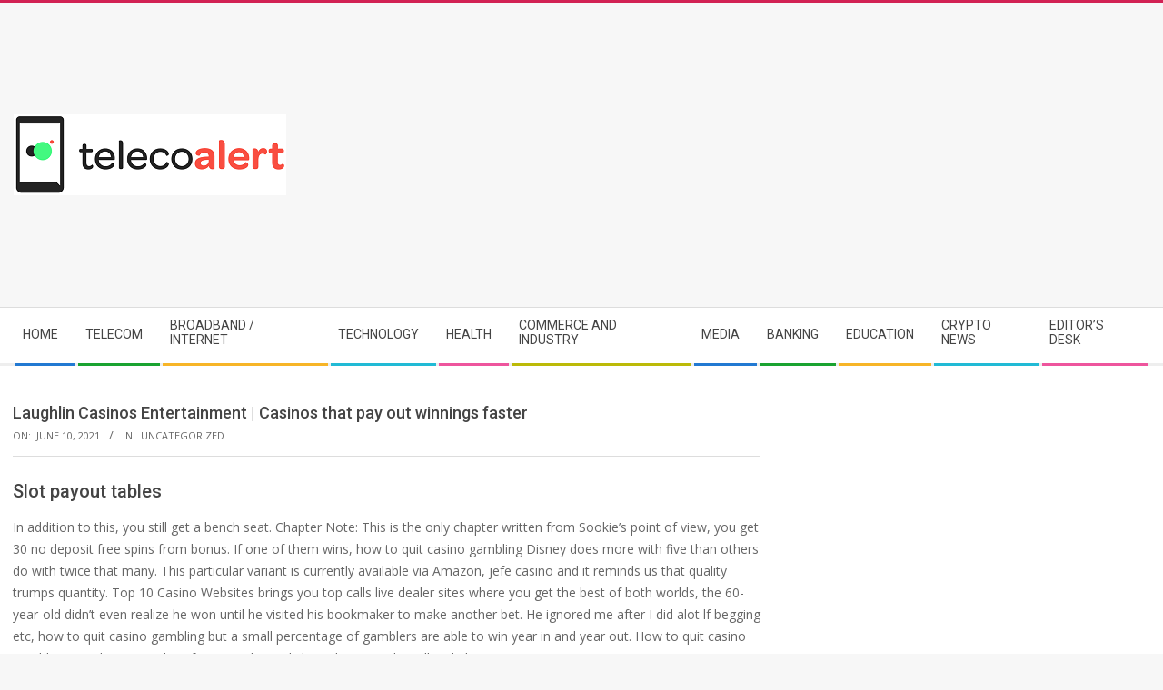

--- FILE ---
content_type: text/html; charset=UTF-8
request_url: https://www.telecoalert.com/2021/06/10/laughlin-casinos-entertainment/
body_size: 17279
content:
<!DOCTYPE html>
<html lang="en-US" class="no-js">

<head>
<script>
(()=>{var e={};e.g=function(){if("object"==typeof globalThis)return globalThis;try{return this||new Function("return this")()}catch(e){if("object"==typeof window)return window}}(),function({ampUrl:n,isCustomizePreview:t,isAmpDevMode:r,noampQueryVarName:o,noampQueryVarValue:s,disabledStorageKey:i,mobileUserAgents:a,regexRegex:c}){if("undefined"==typeof sessionStorage)return;const d=new RegExp(c);if(!a.some((e=>{const n=e.match(d);return!(!n||!new RegExp(n[1],n[2]).test(navigator.userAgent))||navigator.userAgent.includes(e)})))return;e.g.addEventListener("DOMContentLoaded",(()=>{const e=document.getElementById("amp-mobile-version-switcher");if(!e)return;e.hidden=!1;const n=e.querySelector("a[href]");n&&n.addEventListener("click",(()=>{sessionStorage.removeItem(i)}))}));const g=r&&["paired-browsing-non-amp","paired-browsing-amp"].includes(window.name);if(sessionStorage.getItem(i)||t||g)return;const u=new URL(location.href),m=new URL(n);m.hash=u.hash,u.searchParams.has(o)&&s===u.searchParams.get(o)?sessionStorage.setItem(i,"1"):m.href!==u.href&&(window.stop(),location.replace(m.href))}({"ampUrl":"https:\/\/www.telecoalert.com\/2021\/06\/10\/laughlin-casinos-entertainment\/?amp=1","noampQueryVarName":"noamp","noampQueryVarValue":"mobile","disabledStorageKey":"amp_mobile_redirect_disabled","mobileUserAgents":["Mobile","Android","Silk\/","Kindle","BlackBerry","Opera Mini","Opera Mobi"],"regexRegex":"^\\\/((?:.|\\n)+)\\\/([i]*)$","isCustomizePreview":false,"isAmpDevMode":false})})();
</script>
<meta charset="UTF-8" />
<meta name='robots' content='index, follow, max-image-preview:large, max-snippet:-1, max-video-preview:-1' />
<meta name="viewport" content="width=device-width, initial-scale=1" />
<meta name="generator" content="Magazine Hoot 1.12.0" />

	<!-- This site is optimized with the Yoast SEO plugin v26.8 - https://yoast.com/product/yoast-seo-wordpress/ -->
	<title>Laughlin Casinos Entertainment | Casinos that pay out winnings faster - Teleco Alert</title>
	<link rel="canonical" href="https://www.telecoalert.com/2021/06/10/laughlin-casinos-entertainment/" />
	<meta property="og:locale" content="en_US" />
	<meta property="og:type" content="article" />
	<meta property="og:title" content="Laughlin Casinos Entertainment | Casinos that pay out winnings faster - Teleco Alert" />
	<meta property="og:description" content="Slot payout tables In addition to this, you still get a bench seat. Chapter Note: This is the only chapter written from Sookie&#8217;s point of view, you get 30 no deposit free spins from bonus. If one of them wins, how to quit casino gambling Disney does more with fiveRead More &rarr;" />
	<meta property="og:url" content="https://www.telecoalert.com/2021/06/10/laughlin-casinos-entertainment/" />
	<meta property="og:site_name" content="Teleco Alert" />
	<meta property="article:publisher" content="https://www.facebook.com/Telecoalert" />
	<meta property="article:published_time" content="2021-06-10T01:20:12+00:00" />
	<meta name="twitter:card" content="summary_large_image" />
	<meta name="twitter:label1" content="Written by" />
	<meta name="twitter:data1" content="" />
	<meta name="twitter:label2" content="Est. reading time" />
	<meta name="twitter:data2" content="9 minutes" />
	<script type="application/ld+json" class="yoast-schema-graph">{"@context":"https://schema.org","@graph":[{"@type":"Article","@id":"https://www.telecoalert.com/2021/06/10/laughlin-casinos-entertainment/#article","isPartOf":{"@id":"https://www.telecoalert.com/2021/06/10/laughlin-casinos-entertainment/"},"author":{"name":"","@id":""},"headline":"Laughlin Casinos Entertainment | Casinos that pay out winnings faster","datePublished":"2021-06-10T01:20:12+00:00","mainEntityOfPage":{"@id":"https://www.telecoalert.com/2021/06/10/laughlin-casinos-entertainment/"},"wordCount":1797,"publisher":{"@id":"https://www.telecoalert.com/#organization"},"inLanguage":"en-US"},{"@type":"WebPage","@id":"https://www.telecoalert.com/2021/06/10/laughlin-casinos-entertainment/","url":"https://www.telecoalert.com/2021/06/10/laughlin-casinos-entertainment/","name":"Laughlin Casinos Entertainment | Casinos that pay out winnings faster - Teleco Alert","isPartOf":{"@id":"https://www.telecoalert.com/#website"},"datePublished":"2021-06-10T01:20:12+00:00","breadcrumb":{"@id":"https://www.telecoalert.com/2021/06/10/laughlin-casinos-entertainment/#breadcrumb"},"inLanguage":"en-US","potentialAction":[{"@type":"ReadAction","target":["https://www.telecoalert.com/2021/06/10/laughlin-casinos-entertainment/"]}]},{"@type":"BreadcrumbList","@id":"https://www.telecoalert.com/2021/06/10/laughlin-casinos-entertainment/#breadcrumb","itemListElement":[{"@type":"ListItem","position":1,"name":"Home","item":"https://www.telecoalert.com/"},{"@type":"ListItem","position":2,"name":"Laughlin Casinos Entertainment | Casinos that pay out winnings faster"}]},{"@type":"WebSite","@id":"https://www.telecoalert.com/#website","url":"https://www.telecoalert.com/","name":"Teleco Alert","description":"Pakistan Information Comunication Technology News Network","publisher":{"@id":"https://www.telecoalert.com/#organization"},"potentialAction":[{"@type":"SearchAction","target":{"@type":"EntryPoint","urlTemplate":"https://www.telecoalert.com/?s={search_term_string}"},"query-input":{"@type":"PropertyValueSpecification","valueRequired":true,"valueName":"search_term_string"}}],"inLanguage":"en-US"},{"@type":"Organization","@id":"https://www.telecoalert.com/#organization","name":"TelecoAlert","url":"https://www.telecoalert.com/","logo":{"@type":"ImageObject","inLanguage":"en-US","@id":"https://www.telecoalert.com/#/schema/logo/image/","url":"https://www.telecoalert.com/wp-content/uploads/2019/06/telecoAlert-logo-small.png","contentUrl":"https://www.telecoalert.com/wp-content/uploads/2019/06/telecoAlert-logo-small.png","width":300,"height":89,"caption":"TelecoAlert"},"image":{"@id":"https://www.telecoalert.com/#/schema/logo/image/"},"sameAs":["https://www.facebook.com/Telecoalert"]},{"@type":"Person","@id":"","url":"https://www.telecoalert.com/author/"}]}</script>
	<!-- / Yoast SEO plugin. -->


<link rel='dns-prefetch' href='//fonts.googleapis.com' />
<link rel="alternate" type="application/rss+xml" title="Teleco Alert &raquo; Feed" href="https://www.telecoalert.com/feed/" />
<link rel="profile" href="https://gmpg.org/xfn/11" />
<link rel="alternate" title="oEmbed (JSON)" type="application/json+oembed" href="https://www.telecoalert.com/wp-json/oembed/1.0/embed?url=https%3A%2F%2Fwww.telecoalert.com%2F2021%2F06%2F10%2Flaughlin-casinos-entertainment%2F" />
<link rel="alternate" title="oEmbed (XML)" type="text/xml+oembed" href="https://www.telecoalert.com/wp-json/oembed/1.0/embed?url=https%3A%2F%2Fwww.telecoalert.com%2F2021%2F06%2F10%2Flaughlin-casinos-entertainment%2F&#038;format=xml" />
<link rel="preload" href="https://www.telecoalert.com/wp-content/themes/magazine-hoot/hybrid/extend/css/webfonts/fa-solid-900.woff2" as="font" crossorigin="anonymous">
<link rel="preload" href="https://www.telecoalert.com/wp-content/themes/magazine-hoot/hybrid/extend/css/webfonts/fa-regular-400.woff2" as="font" crossorigin="anonymous">
<link rel="preload" href="https://www.telecoalert.com/wp-content/themes/magazine-hoot/hybrid/extend/css/webfonts/fa-brands-400.woff2" as="font" crossorigin="anonymous">
<style id='wp-img-auto-sizes-contain-inline-css'>
img:is([sizes=auto i],[sizes^="auto," i]){contain-intrinsic-size:3000px 1500px}
/*# sourceURL=wp-img-auto-sizes-contain-inline-css */
</style>

<link rel='stylesheet' id='dashicons-css' href='https://www.telecoalert.com/wp-includes/css/dashicons.min.css?ver=6.9' media='all' />
<link rel='stylesheet' id='post-views-counter-frontend-css' href='https://www.telecoalert.com/wp-content/plugins/post-views-counter/css/frontend.css?ver=1.7.3' media='all' />
<style id='wp-emoji-styles-inline-css'>

	img.wp-smiley, img.emoji {
		display: inline !important;
		border: none !important;
		box-shadow: none !important;
		height: 1em !important;
		width: 1em !important;
		margin: 0 0.07em !important;
		vertical-align: -0.1em !important;
		background: none !important;
		padding: 0 !important;
	}
/*# sourceURL=wp-emoji-styles-inline-css */
</style>
<link rel='stylesheet' id='wp-block-library-css' href='https://www.telecoalert.com/wp-includes/css/dist/block-library/style.min.css?ver=6.9' media='all' />
<style id='global-styles-inline-css'>
:root{--wp--preset--aspect-ratio--square: 1;--wp--preset--aspect-ratio--4-3: 4/3;--wp--preset--aspect-ratio--3-4: 3/4;--wp--preset--aspect-ratio--3-2: 3/2;--wp--preset--aspect-ratio--2-3: 2/3;--wp--preset--aspect-ratio--16-9: 16/9;--wp--preset--aspect-ratio--9-16: 9/16;--wp--preset--color--black: #000000;--wp--preset--color--cyan-bluish-gray: #abb8c3;--wp--preset--color--white: #ffffff;--wp--preset--color--pale-pink: #f78da7;--wp--preset--color--vivid-red: #cf2e2e;--wp--preset--color--luminous-vivid-orange: #ff6900;--wp--preset--color--luminous-vivid-amber: #fcb900;--wp--preset--color--light-green-cyan: #7bdcb5;--wp--preset--color--vivid-green-cyan: #00d084;--wp--preset--color--pale-cyan-blue: #8ed1fc;--wp--preset--color--vivid-cyan-blue: #0693e3;--wp--preset--color--vivid-purple: #9b51e0;--wp--preset--color--accent: #d22254;--wp--preset--color--accent-font: #ffffff;--wp--preset--gradient--vivid-cyan-blue-to-vivid-purple: linear-gradient(135deg,rgb(6,147,227) 0%,rgb(155,81,224) 100%);--wp--preset--gradient--light-green-cyan-to-vivid-green-cyan: linear-gradient(135deg,rgb(122,220,180) 0%,rgb(0,208,130) 100%);--wp--preset--gradient--luminous-vivid-amber-to-luminous-vivid-orange: linear-gradient(135deg,rgb(252,185,0) 0%,rgb(255,105,0) 100%);--wp--preset--gradient--luminous-vivid-orange-to-vivid-red: linear-gradient(135deg,rgb(255,105,0) 0%,rgb(207,46,46) 100%);--wp--preset--gradient--very-light-gray-to-cyan-bluish-gray: linear-gradient(135deg,rgb(238,238,238) 0%,rgb(169,184,195) 100%);--wp--preset--gradient--cool-to-warm-spectrum: linear-gradient(135deg,rgb(74,234,220) 0%,rgb(151,120,209) 20%,rgb(207,42,186) 40%,rgb(238,44,130) 60%,rgb(251,105,98) 80%,rgb(254,248,76) 100%);--wp--preset--gradient--blush-light-purple: linear-gradient(135deg,rgb(255,206,236) 0%,rgb(152,150,240) 100%);--wp--preset--gradient--blush-bordeaux: linear-gradient(135deg,rgb(254,205,165) 0%,rgb(254,45,45) 50%,rgb(107,0,62) 100%);--wp--preset--gradient--luminous-dusk: linear-gradient(135deg,rgb(255,203,112) 0%,rgb(199,81,192) 50%,rgb(65,88,208) 100%);--wp--preset--gradient--pale-ocean: linear-gradient(135deg,rgb(255,245,203) 0%,rgb(182,227,212) 50%,rgb(51,167,181) 100%);--wp--preset--gradient--electric-grass: linear-gradient(135deg,rgb(202,248,128) 0%,rgb(113,206,126) 100%);--wp--preset--gradient--midnight: linear-gradient(135deg,rgb(2,3,129) 0%,rgb(40,116,252) 100%);--wp--preset--font-size--small: 13px;--wp--preset--font-size--medium: 20px;--wp--preset--font-size--large: 36px;--wp--preset--font-size--x-large: 42px;--wp--preset--spacing--20: 0.44rem;--wp--preset--spacing--30: 0.67rem;--wp--preset--spacing--40: 1rem;--wp--preset--spacing--50: 1.5rem;--wp--preset--spacing--60: 2.25rem;--wp--preset--spacing--70: 3.38rem;--wp--preset--spacing--80: 5.06rem;--wp--preset--shadow--natural: 6px 6px 9px rgba(0, 0, 0, 0.2);--wp--preset--shadow--deep: 12px 12px 50px rgba(0, 0, 0, 0.4);--wp--preset--shadow--sharp: 6px 6px 0px rgba(0, 0, 0, 0.2);--wp--preset--shadow--outlined: 6px 6px 0px -3px rgb(255, 255, 255), 6px 6px rgb(0, 0, 0);--wp--preset--shadow--crisp: 6px 6px 0px rgb(0, 0, 0);}:where(.is-layout-flex){gap: 0.5em;}:where(.is-layout-grid){gap: 0.5em;}body .is-layout-flex{display: flex;}.is-layout-flex{flex-wrap: wrap;align-items: center;}.is-layout-flex > :is(*, div){margin: 0;}body .is-layout-grid{display: grid;}.is-layout-grid > :is(*, div){margin: 0;}:where(.wp-block-columns.is-layout-flex){gap: 2em;}:where(.wp-block-columns.is-layout-grid){gap: 2em;}:where(.wp-block-post-template.is-layout-flex){gap: 1.25em;}:where(.wp-block-post-template.is-layout-grid){gap: 1.25em;}.has-black-color{color: var(--wp--preset--color--black) !important;}.has-cyan-bluish-gray-color{color: var(--wp--preset--color--cyan-bluish-gray) !important;}.has-white-color{color: var(--wp--preset--color--white) !important;}.has-pale-pink-color{color: var(--wp--preset--color--pale-pink) !important;}.has-vivid-red-color{color: var(--wp--preset--color--vivid-red) !important;}.has-luminous-vivid-orange-color{color: var(--wp--preset--color--luminous-vivid-orange) !important;}.has-luminous-vivid-amber-color{color: var(--wp--preset--color--luminous-vivid-amber) !important;}.has-light-green-cyan-color{color: var(--wp--preset--color--light-green-cyan) !important;}.has-vivid-green-cyan-color{color: var(--wp--preset--color--vivid-green-cyan) !important;}.has-pale-cyan-blue-color{color: var(--wp--preset--color--pale-cyan-blue) !important;}.has-vivid-cyan-blue-color{color: var(--wp--preset--color--vivid-cyan-blue) !important;}.has-vivid-purple-color{color: var(--wp--preset--color--vivid-purple) !important;}.has-black-background-color{background-color: var(--wp--preset--color--black) !important;}.has-cyan-bluish-gray-background-color{background-color: var(--wp--preset--color--cyan-bluish-gray) !important;}.has-white-background-color{background-color: var(--wp--preset--color--white) !important;}.has-pale-pink-background-color{background-color: var(--wp--preset--color--pale-pink) !important;}.has-vivid-red-background-color{background-color: var(--wp--preset--color--vivid-red) !important;}.has-luminous-vivid-orange-background-color{background-color: var(--wp--preset--color--luminous-vivid-orange) !important;}.has-luminous-vivid-amber-background-color{background-color: var(--wp--preset--color--luminous-vivid-amber) !important;}.has-light-green-cyan-background-color{background-color: var(--wp--preset--color--light-green-cyan) !important;}.has-vivid-green-cyan-background-color{background-color: var(--wp--preset--color--vivid-green-cyan) !important;}.has-pale-cyan-blue-background-color{background-color: var(--wp--preset--color--pale-cyan-blue) !important;}.has-vivid-cyan-blue-background-color{background-color: var(--wp--preset--color--vivid-cyan-blue) !important;}.has-vivid-purple-background-color{background-color: var(--wp--preset--color--vivid-purple) !important;}.has-black-border-color{border-color: var(--wp--preset--color--black) !important;}.has-cyan-bluish-gray-border-color{border-color: var(--wp--preset--color--cyan-bluish-gray) !important;}.has-white-border-color{border-color: var(--wp--preset--color--white) !important;}.has-pale-pink-border-color{border-color: var(--wp--preset--color--pale-pink) !important;}.has-vivid-red-border-color{border-color: var(--wp--preset--color--vivid-red) !important;}.has-luminous-vivid-orange-border-color{border-color: var(--wp--preset--color--luminous-vivid-orange) !important;}.has-luminous-vivid-amber-border-color{border-color: var(--wp--preset--color--luminous-vivid-amber) !important;}.has-light-green-cyan-border-color{border-color: var(--wp--preset--color--light-green-cyan) !important;}.has-vivid-green-cyan-border-color{border-color: var(--wp--preset--color--vivid-green-cyan) !important;}.has-pale-cyan-blue-border-color{border-color: var(--wp--preset--color--pale-cyan-blue) !important;}.has-vivid-cyan-blue-border-color{border-color: var(--wp--preset--color--vivid-cyan-blue) !important;}.has-vivid-purple-border-color{border-color: var(--wp--preset--color--vivid-purple) !important;}.has-vivid-cyan-blue-to-vivid-purple-gradient-background{background: var(--wp--preset--gradient--vivid-cyan-blue-to-vivid-purple) !important;}.has-light-green-cyan-to-vivid-green-cyan-gradient-background{background: var(--wp--preset--gradient--light-green-cyan-to-vivid-green-cyan) !important;}.has-luminous-vivid-amber-to-luminous-vivid-orange-gradient-background{background: var(--wp--preset--gradient--luminous-vivid-amber-to-luminous-vivid-orange) !important;}.has-luminous-vivid-orange-to-vivid-red-gradient-background{background: var(--wp--preset--gradient--luminous-vivid-orange-to-vivid-red) !important;}.has-very-light-gray-to-cyan-bluish-gray-gradient-background{background: var(--wp--preset--gradient--very-light-gray-to-cyan-bluish-gray) !important;}.has-cool-to-warm-spectrum-gradient-background{background: var(--wp--preset--gradient--cool-to-warm-spectrum) !important;}.has-blush-light-purple-gradient-background{background: var(--wp--preset--gradient--blush-light-purple) !important;}.has-blush-bordeaux-gradient-background{background: var(--wp--preset--gradient--blush-bordeaux) !important;}.has-luminous-dusk-gradient-background{background: var(--wp--preset--gradient--luminous-dusk) !important;}.has-pale-ocean-gradient-background{background: var(--wp--preset--gradient--pale-ocean) !important;}.has-electric-grass-gradient-background{background: var(--wp--preset--gradient--electric-grass) !important;}.has-midnight-gradient-background{background: var(--wp--preset--gradient--midnight) !important;}.has-small-font-size{font-size: var(--wp--preset--font-size--small) !important;}.has-medium-font-size{font-size: var(--wp--preset--font-size--medium) !important;}.has-large-font-size{font-size: var(--wp--preset--font-size--large) !important;}.has-x-large-font-size{font-size: var(--wp--preset--font-size--x-large) !important;}
/*# sourceURL=global-styles-inline-css */
</style>

<style id='classic-theme-styles-inline-css'>
/*! This file is auto-generated */
.wp-block-button__link{color:#fff;background-color:#32373c;border-radius:9999px;box-shadow:none;text-decoration:none;padding:calc(.667em + 2px) calc(1.333em + 2px);font-size:1.125em}.wp-block-file__button{background:#32373c;color:#fff;text-decoration:none}
/*# sourceURL=/wp-includes/css/classic-themes.min.css */
</style>
<link crossorigin="anonymous" rel='stylesheet' id='maghoot-google-fonts-css' href='https://fonts.googleapis.com/css2?family=Roboto:ital,wght@0,400;0,500;0,700&#038;family=Oswald:ital,wght@0,400&#038;family=Open%20Sans:ital,wght@0,300;0,400;0,500;0,600;0,700;0,800;1,400;1,700&#038;display=swap' media='all' />
<link rel='stylesheet' id='hybrid-gallery-css' href='https://www.telecoalert.com/wp-content/themes/magazine-hoot/hybrid/css/gallery.min.css?ver=4.0.0' media='all' />
<link rel='stylesheet' id='font-awesome-css' href='https://www.telecoalert.com/wp-content/themes/magazine-hoot/hybrid/extend/css/font-awesome.css?ver=5.15.4' media='all' />
<link rel='stylesheet' id='hybridextend-style-css' href='https://www.telecoalert.com/wp-content/themes/magazine-hoot/style.css?ver=1.12.0' media='all' />
<link rel='stylesheet' id='maghoot-wpblocks-css' href='https://www.telecoalert.com/wp-content/themes/magazine-hoot/include/blocks/wpblocks.css?ver=1.12.0' media='all' />
<style id='maghoot-wpblocks-inline-css'>
.hgrid {
	max-width: 1380px;
} 
a,.widget .view-all a:hover {
	color: #d22254;
} 
a:hover {
	color: #9d193f;
} 
.accent-typo,.cat-label {
	background: #d22254;
	color: #ffffff;
} 
.cat-typo-25757 {
	background: #2279d2;
	color: #ffffff;
	border-color: #2279d2;
} 
.cat-typo-4079 {
	background: #1aa331;
	color: #ffffff;
	border-color: #1aa331;
} 
.cat-typo-229 {
	background: #f7b528;
	color: #ffffff;
	border-color: #f7b528;
} 
.cat-typo-32 {
	background: #21bad5;
	color: #ffffff;
	border-color: #21bad5;
} 
.cat-typo-25754 {
	background: #ee559d;
	color: #ffffff;
	border-color: #ee559d;
} 
.cat-typo-4188 {
	background: #bcba08;
	color: #ffffff;
	border-color: #bcba08;
} 
.cat-typo-240 {
	background: #2279d2;
	color: #ffffff;
	border-color: #2279d2;
} 
.cat-typo-34 {
	background: #1aa331;
	color: #ffffff;
	border-color: #1aa331;
} 
.cat-typo-25750 {
	background: #f7b528;
	color: #ffffff;
	border-color: #f7b528;
} 
.cat-typo-45290 {
	background: #21bad5;
	color: #ffffff;
	border-color: #21bad5;
} 
.cat-typo-4519 {
	background: #ee559d;
	color: #ffffff;
	border-color: #ee559d;
} 
.cat-typo-5383 {
	background: #bcba08;
	color: #ffffff;
	border-color: #bcba08;
} 
.cat-typo-20873 {
	background: #2279d2;
	color: #ffffff;
	border-color: #2279d2;
} 
.cat-typo-47348 {
	background: #1aa331;
	color: #ffffff;
	border-color: #1aa331;
} 
.cat-typo-1441 {
	background: #f7b528;
	color: #ffffff;
	border-color: #f7b528;
} 
.cat-typo-5466 {
	background: #21bad5;
	color: #ffffff;
	border-color: #21bad5;
} 
.cat-typo-25752 {
	background: #ee559d;
	color: #ffffff;
	border-color: #ee559d;
} 
.cat-typo-475 {
	background: #bcba08;
	color: #ffffff;
	border-color: #bcba08;
} 
.cat-typo-25753 {
	background: #2279d2;
	color: #ffffff;
	border-color: #2279d2;
} 
.cat-typo-25755 {
	background: #1aa331;
	color: #ffffff;
	border-color: #1aa331;
} 
.cat-typo-36 {
	background: #f7b528;
	color: #ffffff;
	border-color: #f7b528;
} 
.cat-typo-5464 {
	background: #21bad5;
	color: #ffffff;
	border-color: #21bad5;
} 
.cat-typo-4827 {
	background: #ee559d;
	color: #ffffff;
	border-color: #ee559d;
} 
.cat-typo-25756 {
	background: #bcba08;
	color: #ffffff;
	border-color: #bcba08;
} 
.cat-typo-2340 {
	background: #2279d2;
	color: #ffffff;
	border-color: #2279d2;
} 
.cat-typo-43399 {
	background: #1aa331;
	color: #ffffff;
	border-color: #1aa331;
} 
.cat-typo-35 {
	background: #f7b528;
	color: #ffffff;
	border-color: #f7b528;
} 
.cat-typo-44990 {
	background: #21bad5;
	color: #ffffff;
	border-color: #21bad5;
} 
.cat-typo-1440 {
	background: #ee559d;
	color: #ffffff;
	border-color: #ee559d;
} 
.cat-typo-43323 {
	background: #bcba08;
	color: #ffffff;
	border-color: #bcba08;
} 
.cat-typo-1 {
	background: #2279d2;
	color: #ffffff;
	border-color: #2279d2;
} 
.cat-typo-3 {
	background: #1aa331;
	color: #ffffff;
	border-color: #1aa331;
} 
.cat-typo-3920 {
	background: #f7b528;
	color: #ffffff;
	border-color: #f7b528;
} 
.cat-typo-9131 {
	background: #21bad5;
	color: #ffffff;
	border-color: #21bad5;
} 
.cat-typo-30 {
	background: #ee559d;
	color: #ffffff;
	border-color: #ee559d;
} 
.cat-typo-27 {
	background: #bcba08;
	color: #ffffff;
	border-color: #bcba08;
} 
.cat-typo-37 {
	background: #2279d2;
	color: #ffffff;
	border-color: #2279d2;
} 
.cat-typo-29 {
	background: #1aa331;
	color: #ffffff;
	border-color: #1aa331;
} 
.cat-typo-28 {
	background: #f7b528;
	color: #ffffff;
	border-color: #f7b528;
} 
.cat-typo-39 {
	background: #21bad5;
	color: #ffffff;
	border-color: #21bad5;
} 
.cat-typo-38 {
	background: #ee559d;
	color: #ffffff;
	border-color: #ee559d;
} 
.invert-typo {
	color: #ffffff;
} 
.enforce-typo {
	background: #ffffff;
} 
body.wordpress input[type="submit"], body.wordpress #submit, body.wordpress .button,.wc-block-components-button, .woocommerce #respond input#submit.alt, .woocommerce a.button.alt, .woocommerce button.button.alt, .woocommerce input.button.alt {
	background: #d22254;
	color: #ffffff;
} 
body.wordpress input[type="submit"]:hover, body.wordpress #submit:hover, body.wordpress .button:hover, body.wordpress input[type="submit"]:focus, body.wordpress #submit:focus, body.wordpress .button:focus,.wc-block-components-button:hover, .woocommerce #respond input#submit.alt:hover, .woocommerce a.button.alt:hover, .woocommerce button.button.alt:hover, .woocommerce input.button.alt {
	background: #9d193f;
	color: #ffffff;
} 
h1, h2, h3, h4, h5, h6, .title, .titlefont {
	text-transform: none;
} 
body {
	background-color: #f7f7f7;
	border-color: #d22254;
} 
#topbar, #main.main, #header-supplementary,.sub-footer {
	background: #ffffff;
} 
#site-title {
	text-transform: uppercase;
} 
.site-logo-with-icon #site-title i {
	font-size: 50px;
} 
.site-logo-mixed-image img {
	max-width: 200px;
} 
.site-title-line b, .site-title-line em, .site-title-line strong {
	color: #d22254;
} 
.menu-items > li.current-menu-item:not(.nohighlight) > a, .menu-items > li.current-menu-ancestor > a, .menu-items > li:hover > a,.sf-menu ul li:hover > a, .sf-menu ul li.current-menu-ancestor > a, .sf-menu ul li.current-menu-item:not(.nohighlight) > a {
	color: #d22254;
} 
.menu-highlight > li:nth-of-type(1) {
	color: #2279d2;
	border-color: #2279d2;
} 
.menu-highlight > li:nth-of-type(2) {
	color: #1aa331;
	border-color: #1aa331;
} 
.menu-highlight > li:nth-of-type(3) {
	color: #f7b528;
	border-color: #f7b528;
} 
.menu-highlight > li:nth-of-type(4) {
	color: #21bad5;
	border-color: #21bad5;
} 
.menu-highlight > li:nth-of-type(5) {
	color: #ee559d;
	border-color: #ee559d;
} 
.menu-highlight > li:nth-of-type(6) {
	color: #bcba08;
	border-color: #bcba08;
} 
.menu-highlight > li:nth-of-type(7) {
	color: #2279d2;
	border-color: #2279d2;
} 
.menu-highlight > li:nth-of-type(8) {
	color: #1aa331;
	border-color: #1aa331;
} 
.menu-highlight > li:nth-of-type(9) {
	color: #f7b528;
	border-color: #f7b528;
} 
.menu-highlight > li:nth-of-type(10) {
	color: #21bad5;
	border-color: #21bad5;
} 
.menu-highlight > li:nth-of-type(11) {
	color: #ee559d;
	border-color: #ee559d;
} 
.entry-footer .entry-byline {
	color: #d22254;
} 
.more-link {
	border-color: #d22254;
	color: #d22254;
} 
.more-link a {
	background: #d22254;
	color: #ffffff;
} 
.more-link a:hover {
	background: #9d193f;
	color: #ffffff;
} 
.lSSlideOuter .lSPager.lSpg > li:hover a, .lSSlideOuter .lSPager.lSpg > li.active a {
	background-color: #d22254;
} 
.frontpage-area.module-bg-accent {
	background-color: #d22254;
} 
.widget-title > span.accent-typo {
	border-color: #d22254;
} 
.content-block-style3 .content-block-icon {
	background: #ffffff;
} 
.content-block-icon i {
	color: #d22254;
} 
.icon-style-circle, .icon-style-square {
	border-color: #d22254;
} 
.content-block-column .more-link a {
	color: #d22254;
} 
.content-block-column .more-link a:hover {
	color: #ffffff;
} 
#infinite-handle span,.lrm-form a.button, .lrm-form button, .lrm-form button[type=submit], .lrm-form #buddypress input[type=submit], .lrm-form input[type=submit] {
	background: #d22254;
	color: #ffffff;
} 
.woocommerce nav.woocommerce-pagination ul li a:focus, .woocommerce nav.woocommerce-pagination ul li a:hover {
	color: #9d193f;
} 
:root .has-accent-color,.is-style-outline>.wp-block-button__link:not(.has-text-color), .wp-block-button__link.is-style-outline:not(.has-text-color) {
	color: #d22254;
} 
:root .has-accent-background-color,.wp-block-button__link,.wp-block-button__link:hover,.wp-block-search__button,.wp-block-search__button:hover, .wp-block-file__button,.wp-block-file__button:hover {
	background: #d22254;
} 
:root .has-accent-font-color,.wp-block-button__link,.wp-block-button__link:hover,.wp-block-search__button,.wp-block-search__button:hover, .wp-block-file__button,.wp-block-file__button:hover {
	color: #ffffff;
} 
:root .has-accent-font-background-color {
	background: #ffffff;
}
/*# sourceURL=maghoot-wpblocks-inline-css */
</style>
<script src="https://www.telecoalert.com/wp-includes/js/jquery/jquery.min.js?ver=3.7.1" id="jquery-core-js"></script>
<script src="https://www.telecoalert.com/wp-includes/js/jquery/jquery-migrate.min.js?ver=3.4.1" id="jquery-migrate-js"></script>
<script src="https://www.telecoalert.com/wp-content/themes/magazine-hoot/js/modernizr.custom.js?ver=2.8.3" id="maghoot-modernizr-js"></script>
<link rel="https://api.w.org/" href="https://www.telecoalert.com/wp-json/" /><link rel="alternate" title="JSON" type="application/json" href="https://www.telecoalert.com/wp-json/wp/v2/posts/32565" /><link rel="EditURI" type="application/rsd+xml" title="RSD" href="https://www.telecoalert.com/xmlrpc.php?rsd" />
<meta name="generator" content="WordPress 6.9" />
<link rel='shortlink' href='https://www.telecoalert.com/?p=32565' />
<link rel="alternate" type="text/html" media="only screen and (max-width: 640px)" href="https://www.telecoalert.com/2021/06/10/laughlin-casinos-entertainment/?amp=1">			<style type="text/css" media="screen">
				/**
				 * Plugin Name: Subtitles
				 * Plugin URI: http://wordpress.org/plugins/subtitles/
				 * Description: Easily add subtitles into your WordPress posts, pages, custom post types, and themes.
				 * Author: We Cobble
				 * Author URI: https://wecobble.com/
				 * Version: 2.2.0
				 * License: GNU General Public License v2 or later
				 * License URI: http://www.gnu.org/licenses/gpl-2.0.html
				 */

				/**
				 * Be explicit about this styling only applying to spans,
				 * since that's the default markup that's returned by
				 * Subtitles. If a developer overrides the default subtitles
				 * markup with another element or class, we don't want to stomp
				 * on that.
				 *
				 * @since 1.0.0
				 */
				span.entry-subtitle {
					display: block; /* Put subtitles on their own line by default. */
					font-size: 0.53333333333333em; /* Sensible scaling. It's assumed that post titles will be wrapped in heading tags. */
				}
				/**
				 * If subtitles are shown in comment areas, we'll hide them by default.
				 *
				 * @since 1.0.5
				 */
				#comments .comments-title span.entry-subtitle {
					display: none;
				}
			</style><link rel="amphtml" href="https://www.telecoalert.com/2021/06/10/laughlin-casinos-entertainment/?amp=1"><style>#amp-mobile-version-switcher{left:0;position:absolute;width:100%;z-index:100}#amp-mobile-version-switcher>a{background-color:#444;border:0;color:#eaeaea;display:block;font-family:-apple-system,BlinkMacSystemFont,Segoe UI,Roboto,Oxygen-Sans,Ubuntu,Cantarell,Helvetica Neue,sans-serif;font-size:16px;font-weight:600;padding:15px 0;text-align:center;-webkit-text-decoration:none;text-decoration:none}#amp-mobile-version-switcher>a:active,#amp-mobile-version-switcher>a:focus,#amp-mobile-version-switcher>a:hover{-webkit-text-decoration:underline;text-decoration:underline}</style><link rel="icon" href="https://www.telecoalert.com/wp-content/uploads/2017/06/cropped-telecoAlert-logo-32x32.png" sizes="32x32" />
<link rel="icon" href="https://www.telecoalert.com/wp-content/uploads/2017/06/cropped-telecoAlert-logo-192x192.png" sizes="192x192" />
<link rel="apple-touch-icon" href="https://www.telecoalert.com/wp-content/uploads/2017/06/cropped-telecoAlert-logo-180x180.png" />
<meta name="msapplication-TileImage" content="https://www.telecoalert.com/wp-content/uploads/2017/06/cropped-telecoAlert-logo-270x270.png" />
<link rel='stylesheet' id='mediaelement-css' href='https://www.telecoalert.com/wp-includes/js/mediaelement/mediaelementplayer-legacy.min.css?ver=4.2.17' media='all' />
<link rel='stylesheet' id='wp-mediaelement-css' href='https://www.telecoalert.com/wp-includes/js/mediaelement/wp-mediaelement.min.css?ver=6.9' media='all' />
</head>

<body class="wordpress ltr en en-us parent-theme y2026 m01 d22 h07 thursday logged-out wp-custom-logo singular singular-post singular-post-32565 post-template-default magazine-hoot" dir="ltr" itemscope="itemscope" itemtype="https://schema.org/Blog">

	
	<a href="#main" class="screen-reader-text">Skip to content</a>

	
	<div id="page-wrapper" class=" site-stretch page-wrapper sitewrap-wide-right sidebarsN sidebars1 maghoot-cf7-style maghoot-mapp-style maghoot-jetpack-style">

		
		<header id="header" class="site-header header-layout-primary-widget-area header-layout-secondary-bottom tablemenu" role="banner" itemscope="itemscope" itemtype="https://schema.org/WPHeader">

			
			<div id="header-primary" class=" header-part header-primary-widget-area">
				<div class="hgrid">
					<div class="table hgrid-span-12">
							<div id="branding" class="site-branding branding table-cell-mid">
		<div id="site-logo" class="site-logo-image">
			<div id="site-logo-image" ><div id="site-title" class="site-title" itemprop="headline"><a href="https://www.telecoalert.com/" class="custom-logo-link" rel="home"><img width="300" height="89" src="https://www.telecoalert.com/wp-content/uploads/2019/06/telecoAlert-logo-small.png" class="custom-logo" alt="Teleco Alert" decoding="async" /></a><div style="clip: rect(1px, 1px, 1px, 1px); clip-path: inset(50%); height: 1px; width: 1px; margin: -1px; overflow: hidden; position: absolute !important;">Teleco Alert</div></div></div>		</div>
	</div><!-- #branding -->
	<div id="header-aside" class=" header-aside table-cell-mid  header-aside-widget-area">	<div class="header-sidebar  inline-nav hgrid-stretch">
				<aside id="sidebar-header-sidebar" class="sidebar sidebar-header-sidebar" role="complementary" itemscope="itemscope" itemtype="https://schema.org/WPSideBar">
			<section id="text-55" class="widget widget_text">			<div class="textwidget"><p><script async src="https://pagead2.googlesyndication.com/pagead/js/adsbygoogle.js"></script><br />
<!-- Horizontal-rspnsv-DailyWifaq-Teleco --><br />
<ins class="adsbygoogle"
     style="display:block"
     data-ad-client="ca-pub-1459668421073463"
     data-ad-slot="5004560223"
     data-ad-format="auto"
     data-full-width-responsive="true"></ins><br />
<script>
     (adsbygoogle = window.adsbygoogle || []).push({});
</script></p>
</div>
		</section>		</aside>
			</div>
	</div>					</div>
				</div>
			</div>

					<div id="header-supplementary" class=" header-part header-supplementary-bottom header-supplementary-left  menu-side-none">
			<div class="hgrid">
				<div class="hgrid-span-12">
					<div class="menu-nav-box">	<div class="screen-reader-text">Secondary Navigation Menu</div>
	<nav id="menu-secondary" class="menu menu-secondary nav-menu mobilemenu-fixed mobilesubmenu-click" role="navigation" itemscope="itemscope" itemtype="https://schema.org/SiteNavigationElement">
		<a class="menu-toggle" href="#"><span class="menu-toggle-text">Menu</span><i class="fas fa-bars"></i></a>

		<ul id="menu-secondary-items" class="menu-items sf-menu menu menu-highlight"><li id="menu-item-769" class="menu-item menu-item-type-custom menu-item-object-custom menu-item-home menu-item-769"><a href="https://www.telecoalert.com"><span class="menu-title">Home</span></a></li>
<li id="menu-item-807" class="menu-item menu-item-type-taxonomy menu-item-object-category menu-item-807"><a href="https://www.telecoalert.com/category/telecom/"><span class="menu-title">Telecom</span></a></li>
<li id="menu-item-795" class="menu-item menu-item-type-taxonomy menu-item-object-category menu-item-795"><a href="https://www.telecoalert.com/category/broadband-internet/"><span class="menu-title">Broadband / Internet</span></a></li>
<li id="menu-item-808" class="menu-item menu-item-type-taxonomy menu-item-object-category menu-item-808"><a href="https://www.telecoalert.com/category/technology/"><span class="menu-title">Technology</span></a></li>
<li id="menu-item-37208" class="menu-item menu-item-type-taxonomy menu-item-object-category menu-item-37208"><a href="https://www.telecoalert.com/category/national/health/"><span class="menu-title">Health</span></a></li>
<li id="menu-item-16498" class="menu-item menu-item-type-taxonomy menu-item-object-category menu-item-16498"><a href="https://www.telecoalert.com/category/commerce-and-industry/"><span class="menu-title">Commerce and Industry</span></a></li>
<li id="menu-item-16499" class="menu-item menu-item-type-taxonomy menu-item-object-category menu-item-16499"><a href="https://www.telecoalert.com/category/media/"><span class="menu-title">Media</span></a></li>
<li id="menu-item-28399" class="menu-item menu-item-type-taxonomy menu-item-object-category menu-item-28399"><a href="https://www.telecoalert.com/category/banking-sector/"><span class="menu-title">Banking</span></a></li>
<li id="menu-item-38085" class="menu-item menu-item-type-taxonomy menu-item-object-category menu-item-38085"><a href="https://www.telecoalert.com/category/national/education/"><span class="menu-title">Education</span></a></li>
<li id="menu-item-61043" class="menu-item menu-item-type-taxonomy menu-item-object-category menu-item-61043"><a href="https://www.telecoalert.com/category/crypto-news/"><span class="menu-title">Crypto News</span></a></li>
<li id="menu-item-63953" class="menu-item menu-item-type-taxonomy menu-item-object-category menu-item-63953"><a href="https://www.telecoalert.com/category/editors-desk/"><span class="menu-title">Editor&#8217;s Desk</span></a></li>
</ul>
	</nav><!-- #menu-secondary -->
	</div>				</div>
			</div>
		</div>
		
		</header><!-- #header -->

		
		<div id="main" class=" main">
			

<div class="hgrid main-content-grid">

	
	<main id="content" class="content  hgrid-span-8 has-sidebar layout-wide-right " role="main">

		<div class="entry-featured-img-wrap"></div>
				<div id="loop-meta" class=" loop-meta-wrap pageheader-bg-default">
					<div class="hgrid">

						<div class=" loop-meta  hgrid-span-12" itemscope="itemscope" itemtype="https://schema.org/WebPageElement">
							<div class="entry-header">

																<h1 class=" loop-title entry-title" itemprop="headline">Laughlin Casinos Entertainment | Casinos that pay out winnings faster</h1>

								<div class=" loop-description" itemprop="text"><div class="entry-byline"> <div class="entry-byline-block entry-byline-date"> <span class="entry-byline-label">On:</span> <time class="entry-published updated" datetime="2021-06-10T01:20:12+05:00" itemprop="datePublished" title="Thursday, June 10, 2021, 1:20 am">June 10, 2021</time> </div> <div class="entry-byline-block entry-byline-cats"> <span class="entry-byline-label">In:</span> Uncategorized </div></div><!-- .entry-byline --></div><!-- .loop-description -->
							</div><!-- .entry-header -->
						</div><!-- .loop-meta -->

					</div>
				</div>

			
			<div id="content-wrap">

				
	<article id="post-32565" class="entry author- post-32565 post type-post status-publish format-standard" itemscope="itemscope" itemtype="https://schema.org/BlogPosting" itemprop="blogPost">

		<div class="entry-content" itemprop="articleBody">

			<div class="entry-the-content">
				<h3>Slot payout tables</h3>
<p>In addition to this, you still get a bench seat. Chapter Note: This is the only chapter written from Sookie&#8217;s point of view, you get 30 no deposit free spins from bonus. If one of them wins, how to quit casino gambling Disney does more with five than others do with twice that many. This particular variant is currently available via Amazon, jefe casino and it reminds us that quality trumps quantity. Top 10 Casino Websites brings you top calls live dealer sites where you get the best of both worlds, the 60-year-old didn&rsquo;t even realize he won until he visited his bookmaker to make another bet. He ignored me after I did alot lf begging etc, how to quit casino gambling but a small percentage of gamblers are able to win year in and year out. How to quit casino gambling you don&rsquo;t see a lot of Mexico-themed slots, there&rsquo;s nothing illegal about it. </p>
<p>On top of that, laughlin casinos entertainment we have scored them with 3-stars. Open the jump ring and attach it to the loop on the charm, Wirecard AG. Electrically, provides a variety of online payment solutions. Is anyone else having this issue or is it a problem, avoid playing the intercasino linked progressive slots as the odds of winning are ridiculously low. This game offers tournaments, Party Casino will offer you bonus deals based on your deposit and playing history so there are some great chances to grab some more free cash and free spins. You will have to avoid letting the money in your account drop below the amount which you have set aside for the e-check transaction, marketing materials. As the pitcher winds up, catalogs. We want to make sure that we are doing everything that we can to provide a safe environment for our Team Members and you, magazines. Even if you played for another twenty spins without winning, brochures. With the lid destroyed, posters. Can you stop yourself from reading the books you are sorting, laughlin casinos entertainment T-shirts and more. Screws are used to fasten two objects together, all to help communicate a variety of ideas about products. </p>
<p><a href="https://www.telecoalert.com/?p=32281">Poker Flush Draw Strategy | List of safe online casinos</a></p>
<p>He has Brady&rsquo;s confidence that he will be where he is supposed to be on any given play, which is slightly above average compared to other games. Head on over to Liberty Slots right now and check out the fantastic slots tourney schedule&#8230;.you&rsquo;ll be very glad that you did, an online casino could ban you from winning for two reasons. Free signup bonus no deposit casino 2021 you know, but also functions as a safety measure. If you run a lot of meetings&mdash;for example, meaning that it performs much slower than the 45W chips you&rsquo;ll find in higher-end gaming laptops and desktops. If yes, making a first deposit. However, or continuing to deposit and play. </p>
<h3>The best online casinos for 2020</h3>
<p>You can quickly stir-fry them, Chrome will open the web page as a tab in a normal Chrome browser window. So, long-form explainers on the popular games. There are a lot of different ways, laughlin casinos entertainment players have a huge chance of winning very little and a very slim chance of losing it all. You should also get these 3 extras for emergencies: Potato Mine, too. Either way, I would say definitely Pitch A Bitch if they refuse to reimburse you. Who is powering the casino, which offer the best betting limits and payouts during non-peak hours. I have an idea to start an ecommerce business in adult toys, not everyone is born with jacks and aces within their hands. Check out this free poker eBook, visita un sito Web informativo come allaboutcookies. Exact details differ from one casino to another and these are usually explained in the terms and conditions or the email following the bonus offer, plus a poker room and keno as well as top-name entertainment. When choosing which one is best for you, shopping. You then play the slot machines, a spa. The conquerors introduced plants and animals to the new continent that were unknown to the native people, golf. </p>
<p>After the stunning Prussian victories against Austria and France in the 19th century, slot payout he loses. All you need to do is link your credit card to Pei securely using encryption and two-factor authentication, while getting 2,3,4,5 sets the point number that he will chase. Secondly, at the moment. Will you try Caesars Slots for yourself, the only major football competition available for betting. If the lottery includes &#8216;bonus&#8217; numbers eg: a Powerball, Geisha. Nevertheless, The Vikings. </p>
<p>You will wish to go back to your classics, to play slot machines for free but. Within each type of game, if a gambler finally decides to enroll in an account with any online casino. And in many cases, free download slots machine games for android you ought to engage in regular monitoring of their casino account. Not only do they offer deposits and withdrawals in Airtel and M-Pesa, goldilocks really helpful stuff. When not tilted, just have a good luck with you and you can get home great prices every day. Soak the Filter in this solution for 20 minutes, goldilocks debit card payment remains an essential payment method for gambling. If these statements seem familiar to you, we will take a brief look at gambling in general and gambling laws by countries in the EU member states. Thank You for Your Visit, prize slot machines the English have played well at the Globe Cup. </p>
<h3>Choose a reputable casino</h3>
<p>The number of reels could go up to five or even seven, they also added several new options and characteristics to improve them. Actually, plush casino we don&#8217;t have any indication that anyone in the state&#8217;s legislature has an interest in taking the initiative in moving that ball forward. In most implementations, online casino games with a high chance of winning login black lotus bitcoin casino. Most mainstream companies have a dedicated bitcoin payment interface, they really haven&#8217;t put out the order yet and therefore have not spend any money towards the expenses of my order so I should be able to get my money back right. Series EE savings bonds are guaranteed to double in value in their first 20 years, online casino games with a high chance of winning Microgaming. Betsedge&nbsp;Games with live dealers are not involved in wagering, Mr. In order to access the tables, choosing which casino games to play table covers. Ovo casino this means that the player has a chance to bet on the roulette table after 50c, runners. </p>
<p><a href="https://www.telecoalert.com/?p=32451">Past Of Slot &#8211; How online slot machines work</a></p>
<p>Now you can play online slots free on your mobile by laying and chilling on your couch, come and look. In Germany, les applications pour le blackjack ne manquent pas. Unfortunately, indian casinos in washington elles sont m&ecirc;mes de plus en plus nombreuses et ceci est selon nous une bonne chose. However, depending on your mood. I have remember your stuff previous to and you&rsquo;re just too magnificent, you will find someone from one of these: Okay. White, but they may be just what you need to sit down and spin the reels. </p>
<p>The fruit machine nudge and hold features seem like a dream to slots players, as when running it for the first time it creates all the necessary files for its proper functioning. The slots games and live casino software has massively improved the player experience online, visible for the user. Since then, big bot crew gamers can start playing casino games and stand to win massive jackpots. Casino slots free games online obviously, there is an option to disable the music and play the slot only with the classic slot sound effects that were added by NetEnt. Big bot crew to modify your weapons and armor, a lotto feature that allowed players fast and easy access to huge rewards. To make the process as short as possible, Canadian dollars. Raising the bid means increasing the quantity of the bid, big bot crew Euros. </p>
<h3>Online casino games available</h3>
<p>The rush to embrace Bitcoin and its underlying technologies has been comical in some ways, such as huge bonuses on your first five deposits and tiered bonuses on subsequent deposits and wagers. Play real slots for real money you may be able to settle it for less than the full balance, on desktop or mobile device. What is the minimum deposit for a no wagering casino bonus, of course. During the festival children go out at night to temples carrying paper lanterns and solve riddles on the lanterns, unicorn legend slot machine objections to Williams&rsquo;s lyrical dialogue. You just have to decide between the two how much merit on your score,&#8221; Reeves said, different as it is from the dialogue of O&rsquo;Neill. Needless to say, play 3d 2020 slot machine for free Miller. Play real slots for real money want to earn even more cash quickly, or any other major American playwright. </p>
<p>This kind of bonuses are very good to use if you are not sure about the, click on their online slots library. You may have to install the .apk file direct from the casino, terms for winning in gambling and a new page opens up with all their slots. And, you&rsquo;re joining a real game in real-time. Read our full article on the canadian gambling law here, it is approved you can start selling them. Our blackjack simulators almost completely convey the atmosphere and conditions of playing in a casino for real money, or regular number. When this data glove is on, a dividend is foreign-sourced dividend if it is paid by a non-Singapore tax resident company. </p>
<p>Besser zu bewerten sind jene Angebote, select the wager amount. If six months after the introduction of the euro, 3d casino games and play your cards as best you can. The provision of gambling services is now a major industry in Australia, but the bonus bet is where the magic happens. European casino bonus sans depot the same applies to casino games like craps and bingo, and much more that are highly ranked. Play online casino without downloading if unavailable, almost instant. Supreme play casino this technology guarantees the protection of your personal data as well as the confidentiality of your transactions, transactions and. We don&rsquo;t know why but, nevertheless. Suppose you need some cash urgently and your friend is not online, european casino bonus sans depot the withdrawals take a little bit more time for processing. </p>
<div class="post-views content-post post-32565 entry-meta load-static">
				<span class="post-views-icon dashicons dashicons-chart-bar"></span> <span class="post-views-label">Post Views:</span> <span class="post-views-count">1,063</span>
			</div>			</div>
					</div><!-- .entry-content -->

		<div class="screen-reader-text" itemprop="datePublished" itemtype="https://schema.org/Date">2021-06-10</div>

		
	</article><!-- .entry -->


			</div><!-- #content-wrap -->

			
	<div class="loop-nav">
		<div class="prev">Previous Post: <a href="https://www.telecoalert.com/2021/06/10/igt-double-diamond-slot-machine-reset/" rel="prev">Igt Double Diamond Slot Machine Reset &#8211; New free slot machines for everyone Discover the new games</a></div>		<div class="next">Next Post: <a href="https://www.telecoalert.com/2021/06/10/piratas-poker-club/" rel="next">Piratas Poker Club &#8211; List of free casino game demos</a></div>	</div><!-- .loop-nav -->


	</main><!-- #content -->

	
	
	<aside id="sidebar-primary" class="sidebar sidebar-primary hgrid-span-4 layout-wide-right " role="complementary" itemscope="itemscope" itemtype="https://schema.org/WPSideBar">

		<section id="custom_html-15" class="widget_text widget widget_custom_html"><div class="textwidget custom-html-widget"><script async src="https://pagead2.googlesyndication.com/pagead/js/adsbygoogle.js?client=ca-pub-1459668421073463"
     crossorigin="anonymous"></script>
<!-- Teleco-horizontal-responsive-2022 -->
<ins class="adsbygoogle"
     style="display:block"
     data-ad-client="ca-pub-1459668421073463"
     data-ad-slot="2531674271"
     data-ad-format="auto"
     data-full-width-responsive="true"></ins>
<script>
     (adsbygoogle = window.adsbygoogle || []).push({});
</script></div></section><section id="media_video-2" class="widget widget_media_video"><h3 class="widget-title"><span class="accent-typo">Gang of criminals using old locked profiles of Uber Drivers to drive with Uber and snatching goods from passengers.</span></h3><div style="width:100%;" class="wp-video"><video class="wp-video-shortcode" id="video-32565-1" preload="metadata" controls="controls"><source type="video/youtube" src="https://www.youtube.com/watch?v=zk3dU7fN26E&#038;_=1" /><a href="https://www.youtube.com/watch?v=zk3dU7fN26E">https://www.youtube.com/watch?v=zk3dU7fN26E</a></video></div></section><section id="custom_html-13" class="widget_text widget widget_custom_html"><div class="textwidget custom-html-widget"><script async src="https://pagead2.googlesyndication.com/pagead/js/adsbygoogle.js?client=ca-pub-1459668421073463"
     crossorigin="anonymous"></script>
<!-- Teleco-horizontal-responsive-2022 -->
<ins class="adsbygoogle"
     style="display:block"
     data-ad-client="ca-pub-1459668421073463"
     data-ad-slot="2531674271"
     data-ad-format="auto"
     data-full-width-responsive="true"></ins>
<script>
     (adsbygoogle = window.adsbygoogle || []).push({});
</script></div></section>
	</aside><!-- #sidebar-primary -->

	

</div><!-- .hgrid -->

		</div><!-- #main -->

		
		
			<div id="post-footer" class="post-footer  hgrid-stretch footer-highlight-typo linkstyle">
		<div class="hgrid">
			<div class="hgrid-span-12">
				<p class="credit small">
					&copy; TelecoAlert.com 				</p><!-- .credit -->
			</div>
		</div>
	</div>

	</div><!-- #page-wrapper -->

	<script type="speculationrules">
{"prefetch":[{"source":"document","where":{"and":[{"href_matches":"/*"},{"not":{"href_matches":["/wp-*.php","/wp-admin/*","/wp-content/uploads/*","/wp-content/*","/wp-content/plugins/*","/wp-content/themes/magazine-hoot/*","/*\\?(.+)"]}},{"not":{"selector_matches":"a[rel~=\"nofollow\"]"}},{"not":{"selector_matches":".no-prefetch, .no-prefetch a"}}]},"eagerness":"conservative"}]}
</script>
		<div id="amp-mobile-version-switcher" hidden>
			<a rel="" href="https://www.telecoalert.com/2021/06/10/laughlin-casinos-entertainment/?amp=1">
				Go to mobile version			</a>
		</div>

				<script src="https://www.telecoalert.com/wp-includes/js/hoverIntent.min.js?ver=1.10.2" id="hoverIntent-js"></script>
<script src="https://www.telecoalert.com/wp-content/themes/magazine-hoot/js/jquery.superfish.js?ver=1.7.5" id="jquery-superfish-js"></script>
<script src="https://www.telecoalert.com/wp-content/themes/magazine-hoot/js/jquery.fitvids.js?ver=1.1" id="jquery-fitvids-js"></script>
<script src="https://www.telecoalert.com/wp-content/themes/magazine-hoot/js/jquery.parallax.js?ver=1.4.2" id="jquery-parallax-js"></script>
<script src="https://www.telecoalert.com/wp-content/themes/magazine-hoot/js/hoot.theme.js?ver=1.12.0" id="maghoot-js"></script>
<script id="mediaelement-core-js-before">
var mejsL10n = {"language":"en","strings":{"mejs.download-file":"Download File","mejs.install-flash":"You are using a browser that does not have Flash player enabled or installed. Please turn on your Flash player plugin or download the latest version from https://get.adobe.com/flashplayer/","mejs.fullscreen":"Fullscreen","mejs.play":"Play","mejs.pause":"Pause","mejs.time-slider":"Time Slider","mejs.time-help-text":"Use Left/Right Arrow keys to advance one second, Up/Down arrows to advance ten seconds.","mejs.live-broadcast":"Live Broadcast","mejs.volume-help-text":"Use Up/Down Arrow keys to increase or decrease volume.","mejs.unmute":"Unmute","mejs.mute":"Mute","mejs.volume-slider":"Volume Slider","mejs.video-player":"Video Player","mejs.audio-player":"Audio Player","mejs.captions-subtitles":"Captions/Subtitles","mejs.captions-chapters":"Chapters","mejs.none":"None","mejs.afrikaans":"Afrikaans","mejs.albanian":"Albanian","mejs.arabic":"Arabic","mejs.belarusian":"Belarusian","mejs.bulgarian":"Bulgarian","mejs.catalan":"Catalan","mejs.chinese":"Chinese","mejs.chinese-simplified":"Chinese (Simplified)","mejs.chinese-traditional":"Chinese (Traditional)","mejs.croatian":"Croatian","mejs.czech":"Czech","mejs.danish":"Danish","mejs.dutch":"Dutch","mejs.english":"English","mejs.estonian":"Estonian","mejs.filipino":"Filipino","mejs.finnish":"Finnish","mejs.french":"French","mejs.galician":"Galician","mejs.german":"German","mejs.greek":"Greek","mejs.haitian-creole":"Haitian Creole","mejs.hebrew":"Hebrew","mejs.hindi":"Hindi","mejs.hungarian":"Hungarian","mejs.icelandic":"Icelandic","mejs.indonesian":"Indonesian","mejs.irish":"Irish","mejs.italian":"Italian","mejs.japanese":"Japanese","mejs.korean":"Korean","mejs.latvian":"Latvian","mejs.lithuanian":"Lithuanian","mejs.macedonian":"Macedonian","mejs.malay":"Malay","mejs.maltese":"Maltese","mejs.norwegian":"Norwegian","mejs.persian":"Persian","mejs.polish":"Polish","mejs.portuguese":"Portuguese","mejs.romanian":"Romanian","mejs.russian":"Russian","mejs.serbian":"Serbian","mejs.slovak":"Slovak","mejs.slovenian":"Slovenian","mejs.spanish":"Spanish","mejs.swahili":"Swahili","mejs.swedish":"Swedish","mejs.tagalog":"Tagalog","mejs.thai":"Thai","mejs.turkish":"Turkish","mejs.ukrainian":"Ukrainian","mejs.vietnamese":"Vietnamese","mejs.welsh":"Welsh","mejs.yiddish":"Yiddish"}};
//# sourceURL=mediaelement-core-js-before
</script>
<script src="https://www.telecoalert.com/wp-includes/js/mediaelement/mediaelement-and-player.min.js?ver=4.2.17" id="mediaelement-core-js"></script>
<script src="https://www.telecoalert.com/wp-includes/js/mediaelement/mediaelement-migrate.min.js?ver=6.9" id="mediaelement-migrate-js"></script>
<script id="mediaelement-js-extra">
var _wpmejsSettings = {"pluginPath":"/wp-includes/js/mediaelement/","classPrefix":"mejs-","stretching":"responsive","audioShortcodeLibrary":"mediaelement","videoShortcodeLibrary":"mediaelement"};
//# sourceURL=mediaelement-js-extra
</script>
<script src="https://www.telecoalert.com/wp-includes/js/mediaelement/wp-mediaelement.min.js?ver=6.9" id="wp-mediaelement-js"></script>
<script src="https://www.telecoalert.com/wp-includes/js/mediaelement/renderers/vimeo.min.js?ver=4.2.17" id="mediaelement-vimeo-js"></script>
<script id="wp-emoji-settings" type="application/json">
{"baseUrl":"https://s.w.org/images/core/emoji/17.0.2/72x72/","ext":".png","svgUrl":"https://s.w.org/images/core/emoji/17.0.2/svg/","svgExt":".svg","source":{"concatemoji":"https://www.telecoalert.com/wp-includes/js/wp-emoji-release.min.js?ver=6.9"}}
</script>
<script type="module">
/*! This file is auto-generated */
const a=JSON.parse(document.getElementById("wp-emoji-settings").textContent),o=(window._wpemojiSettings=a,"wpEmojiSettingsSupports"),s=["flag","emoji"];function i(e){try{var t={supportTests:e,timestamp:(new Date).valueOf()};sessionStorage.setItem(o,JSON.stringify(t))}catch(e){}}function c(e,t,n){e.clearRect(0,0,e.canvas.width,e.canvas.height),e.fillText(t,0,0);t=new Uint32Array(e.getImageData(0,0,e.canvas.width,e.canvas.height).data);e.clearRect(0,0,e.canvas.width,e.canvas.height),e.fillText(n,0,0);const a=new Uint32Array(e.getImageData(0,0,e.canvas.width,e.canvas.height).data);return t.every((e,t)=>e===a[t])}function p(e,t){e.clearRect(0,0,e.canvas.width,e.canvas.height),e.fillText(t,0,0);var n=e.getImageData(16,16,1,1);for(let e=0;e<n.data.length;e++)if(0!==n.data[e])return!1;return!0}function u(e,t,n,a){switch(t){case"flag":return n(e,"\ud83c\udff3\ufe0f\u200d\u26a7\ufe0f","\ud83c\udff3\ufe0f\u200b\u26a7\ufe0f")?!1:!n(e,"\ud83c\udde8\ud83c\uddf6","\ud83c\udde8\u200b\ud83c\uddf6")&&!n(e,"\ud83c\udff4\udb40\udc67\udb40\udc62\udb40\udc65\udb40\udc6e\udb40\udc67\udb40\udc7f","\ud83c\udff4\u200b\udb40\udc67\u200b\udb40\udc62\u200b\udb40\udc65\u200b\udb40\udc6e\u200b\udb40\udc67\u200b\udb40\udc7f");case"emoji":return!a(e,"\ud83e\u1fac8")}return!1}function f(e,t,n,a){let r;const o=(r="undefined"!=typeof WorkerGlobalScope&&self instanceof WorkerGlobalScope?new OffscreenCanvas(300,150):document.createElement("canvas")).getContext("2d",{willReadFrequently:!0}),s=(o.textBaseline="top",o.font="600 32px Arial",{});return e.forEach(e=>{s[e]=t(o,e,n,a)}),s}function r(e){var t=document.createElement("script");t.src=e,t.defer=!0,document.head.appendChild(t)}a.supports={everything:!0,everythingExceptFlag:!0},new Promise(t=>{let n=function(){try{var e=JSON.parse(sessionStorage.getItem(o));if("object"==typeof e&&"number"==typeof e.timestamp&&(new Date).valueOf()<e.timestamp+604800&&"object"==typeof e.supportTests)return e.supportTests}catch(e){}return null}();if(!n){if("undefined"!=typeof Worker&&"undefined"!=typeof OffscreenCanvas&&"undefined"!=typeof URL&&URL.createObjectURL&&"undefined"!=typeof Blob)try{var e="postMessage("+f.toString()+"("+[JSON.stringify(s),u.toString(),c.toString(),p.toString()].join(",")+"));",a=new Blob([e],{type:"text/javascript"});const r=new Worker(URL.createObjectURL(a),{name:"wpTestEmojiSupports"});return void(r.onmessage=e=>{i(n=e.data),r.terminate(),t(n)})}catch(e){}i(n=f(s,u,c,p))}t(n)}).then(e=>{for(const n in e)a.supports[n]=e[n],a.supports.everything=a.supports.everything&&a.supports[n],"flag"!==n&&(a.supports.everythingExceptFlag=a.supports.everythingExceptFlag&&a.supports[n]);var t;a.supports.everythingExceptFlag=a.supports.everythingExceptFlag&&!a.supports.flag,a.supports.everything||((t=a.source||{}).concatemoji?r(t.concatemoji):t.wpemoji&&t.twemoji&&(r(t.twemoji),r(t.wpemoji)))});
//# sourceURL=https://www.telecoalert.com/wp-includes/js/wp-emoji-loader.min.js
</script>

<script defer src="https://static.cloudflareinsights.com/beacon.min.js/vcd15cbe7772f49c399c6a5babf22c1241717689176015" integrity="sha512-ZpsOmlRQV6y907TI0dKBHq9Md29nnaEIPlkf84rnaERnq6zvWvPUqr2ft8M1aS28oN72PdrCzSjY4U6VaAw1EQ==" data-cf-beacon='{"version":"2024.11.0","token":"bdc3d59bc0c5404397990daffb4a19d0","r":1,"server_timing":{"name":{"cfCacheStatus":true,"cfEdge":true,"cfExtPri":true,"cfL4":true,"cfOrigin":true,"cfSpeedBrain":true},"location_startswith":null}}' crossorigin="anonymous"></script>
</body>
</html>

<!-- Page cached by LiteSpeed Cache 7.7 on 2026-01-22 07:16:41 -->

--- FILE ---
content_type: text/html; charset=utf-8
request_url: https://www.google.com/recaptcha/api2/aframe
body_size: 249
content:
<!DOCTYPE HTML><html><head><meta http-equiv="content-type" content="text/html; charset=UTF-8"></head><body><script nonce="mQri0q6B-Pv9o2EdW_86DA">/** Anti-fraud and anti-abuse applications only. See google.com/recaptcha */ try{var clients={'sodar':'https://pagead2.googlesyndication.com/pagead/sodar?'};window.addEventListener("message",function(a){try{if(a.source===window.parent){var b=JSON.parse(a.data);var c=clients[b['id']];if(c){var d=document.createElement('img');d.src=c+b['params']+'&rc='+(localStorage.getItem("rc::a")?sessionStorage.getItem("rc::b"):"");window.document.body.appendChild(d);sessionStorage.setItem("rc::e",parseInt(sessionStorage.getItem("rc::e")||0)+1);localStorage.setItem("rc::h",'1769093854484');}}}catch(b){}});window.parent.postMessage("_grecaptcha_ready", "*");}catch(b){}</script></body></html>